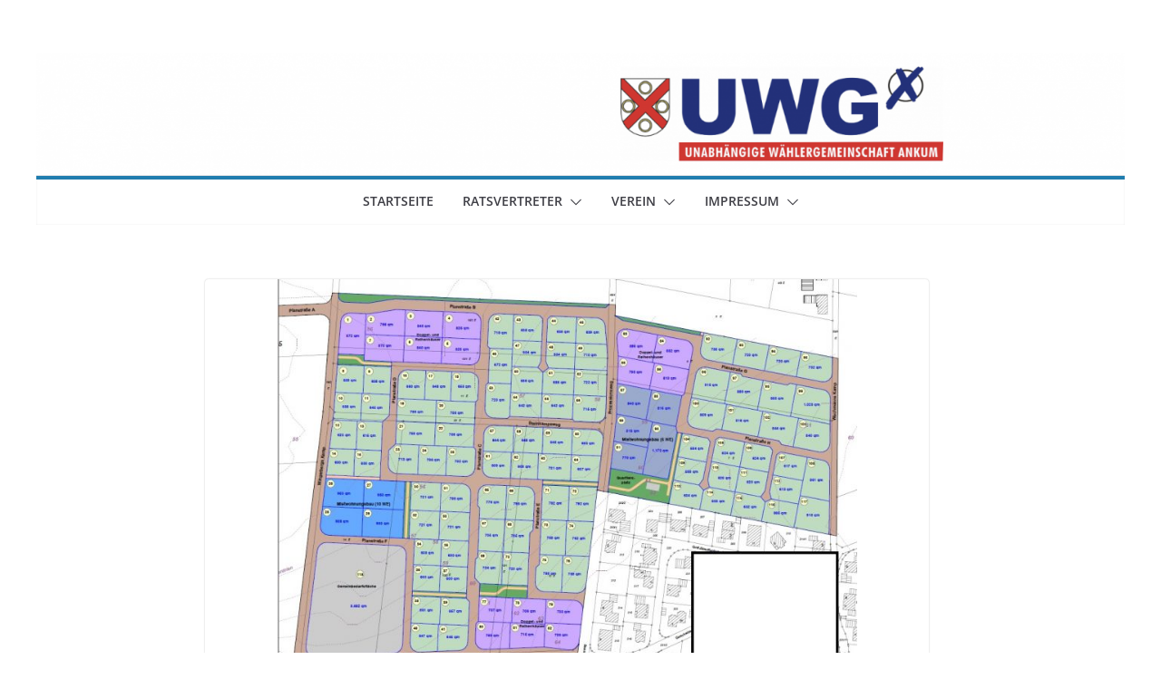

--- FILE ---
content_type: text/html; charset=UTF-8
request_url: https://uwg-ankum.de/neuer-platz-zum-arbeiten-und-wohnen-in-ankums-norden
body_size: 6800
content:
		<!doctype html>
		<html lang="de-DE">
		
<head>

			<meta charset="UTF-8"/>
		<meta name="viewport" content="width=device-width, initial-scale=1">
		<link rel="profile" href="http://gmpg.org/xfn/11"/>
		
	<title>Neuer Platz zum Arbeiten und Wohnen in Ankums Norden &#8211; UWG Ankum</title>
<link rel='dns-prefetch' href='//s.w.org' />
<link rel="alternate" type="application/rss+xml" title="UWG Ankum &raquo; Feed" href="https://uwg-ankum.de/feed" />
<link rel="alternate" type="application/rss+xml" title="UWG Ankum &raquo; Kommentar-Feed" href="https://uwg-ankum.de/comments/feed" />
<link rel="alternate" type="application/rss+xml" title="UWG Ankum &raquo; Neuer Platz zum Arbeiten und Wohnen in Ankums Norden Kommentar-Feed" href="https://uwg-ankum.de/neuer-platz-zum-arbeiten-und-wohnen-in-ankums-norden/feed" />
		<script type="text/javascript">
			window._wpemojiSettings = {"baseUrl":"https:\/\/s.w.org\/images\/core\/emoji\/13.0.0\/72x72\/","ext":".png","svgUrl":"https:\/\/s.w.org\/images\/core\/emoji\/13.0.0\/svg\/","svgExt":".svg","source":{"concatemoji":"https:\/\/uwg-ankum.de\/wp-includes\/js\/wp-emoji-release.min.js?ver=5.5.3"}};
			!function(e,a,t){var r,n,o,i,p=a.createElement("canvas"),s=p.getContext&&p.getContext("2d");function c(e,t){var a=String.fromCharCode;s.clearRect(0,0,p.width,p.height),s.fillText(a.apply(this,e),0,0);var r=p.toDataURL();return s.clearRect(0,0,p.width,p.height),s.fillText(a.apply(this,t),0,0),r===p.toDataURL()}function l(e){if(!s||!s.fillText)return!1;switch(s.textBaseline="top",s.font="600 32px Arial",e){case"flag":return!c([127987,65039,8205,9895,65039],[127987,65039,8203,9895,65039])&&(!c([55356,56826,55356,56819],[55356,56826,8203,55356,56819])&&!c([55356,57332,56128,56423,56128,56418,56128,56421,56128,56430,56128,56423,56128,56447],[55356,57332,8203,56128,56423,8203,56128,56418,8203,56128,56421,8203,56128,56430,8203,56128,56423,8203,56128,56447]));case"emoji":return!c([55357,56424,8205,55356,57212],[55357,56424,8203,55356,57212])}return!1}function d(e){var t=a.createElement("script");t.src=e,t.defer=t.type="text/javascript",a.getElementsByTagName("head")[0].appendChild(t)}for(i=Array("flag","emoji"),t.supports={everything:!0,everythingExceptFlag:!0},o=0;o<i.length;o++)t.supports[i[o]]=l(i[o]),t.supports.everything=t.supports.everything&&t.supports[i[o]],"flag"!==i[o]&&(t.supports.everythingExceptFlag=t.supports.everythingExceptFlag&&t.supports[i[o]]);t.supports.everythingExceptFlag=t.supports.everythingExceptFlag&&!t.supports.flag,t.DOMReady=!1,t.readyCallback=function(){t.DOMReady=!0},t.supports.everything||(n=function(){t.readyCallback()},a.addEventListener?(a.addEventListener("DOMContentLoaded",n,!1),e.addEventListener("load",n,!1)):(e.attachEvent("onload",n),a.attachEvent("onreadystatechange",function(){"complete"===a.readyState&&t.readyCallback()})),(r=t.source||{}).concatemoji?d(r.concatemoji):r.wpemoji&&r.twemoji&&(d(r.twemoji),d(r.wpemoji)))}(window,document,window._wpemojiSettings);
		</script>
		<style type="text/css">
img.wp-smiley,
img.emoji {
	display: inline !important;
	border: none !important;
	box-shadow: none !important;
	height: 1em !important;
	width: 1em !important;
	margin: 0 .07em !important;
	vertical-align: -0.1em !important;
	background: none !important;
	padding: 0 !important;
}
</style>
	<link rel='stylesheet' id='wp-block-library-css'  href='https://uwg-ankum.de/wp-includes/css/dist/block-library/style.min.css?ver=5.5.3' type='text/css' media='all' />
<link rel='stylesheet' id='wp-block-library-theme-css'  href='https://uwg-ankum.de/wp-includes/css/dist/block-library/theme.min.css?ver=5.5.3' type='text/css' media='all' />
<link rel='stylesheet' id='colormag_style-css'  href='https://uwg-ankum.de/wp-content/themes/colormag/style.css?ver=3.1.6' type='text/css' media='all' />
<style id='colormag_style-inline-css' type='text/css'>
@media screen and (min-width: 992px) {.cm-primary{width:70%;}}.cm-header .cm-menu-toggle svg,
			.cm-header .cm-menu-toggle svg{fill:#fff;}.cm-footer-bar-area .cm-footer-bar__2 a{color:#207daf;}
</style>
<link rel='stylesheet' id='font-awesome-4-css'  href='https://uwg-ankum.de/wp-content/themes/colormag/assets/library/font-awesome/css/v4-shims.min.css?ver=4.7.0' type='text/css' media='all' />
<link rel='stylesheet' id='font-awesome-all-css'  href='https://uwg-ankum.de/wp-content/themes/colormag/assets/library/font-awesome/css/all.min.css?ver=6.2.4' type='text/css' media='all' />
<link rel='stylesheet' id='font-awesome-solid-css'  href='https://uwg-ankum.de/wp-content/themes/colormag/assets/library/font-awesome/css/solid.min.css?ver=6.2.4' type='text/css' media='all' />
<link rel='stylesheet' id='recent-posts-widget-with-thumbnails-public-style-css'  href='https://uwg-ankum.de/wp-content/plugins/recent-posts-widget-with-thumbnails/public.css?ver=7.1.1' type='text/css' media='all' />
<script type='text/javascript' src='https://uwg-ankum.de/wp-content/mu-plugins/1and1-wordpress-assistant/js/cookies.js?ver=5.5.3' id='1and1-wp-cookies-js'></script>
<script type='text/javascript' src='https://uwg-ankum.de/wp-includes/js/jquery/jquery.js?ver=1.12.4-wp' id='jquery-core-js'></script>
<!--[if lte IE 8]>
<script type='text/javascript' src='https://uwg-ankum.de/wp-content/themes/colormag/assets/js/html5shiv.min.js?ver=3.1.6' id='html5-js'></script>
<![endif]-->
<link rel="https://api.w.org/" href="https://uwg-ankum.de/wp-json/" /><link rel="alternate" type="application/json" href="https://uwg-ankum.de/wp-json/wp/v2/posts/686" /><link rel="EditURI" type="application/rsd+xml" title="RSD" href="https://uwg-ankum.de/xmlrpc.php?rsd" />
<link rel="wlwmanifest" type="application/wlwmanifest+xml" href="https://uwg-ankum.de/wp-includes/wlwmanifest.xml" /> 
<link rel='prev' title='In diesem Jahr keine Jahreshauptversammlung' href='https://uwg-ankum.de/in-diesem-jahr-keine-jahreshauptversammlung' />
<link rel='next' title='Ankumer Industriegebiet soll erweitert werden' href='https://uwg-ankum.de/ankumer-industriegebiet-soll-erweitert-werden' />
<meta name="generator" content="WordPress 5.5.3" />
<link rel="canonical" href="https://uwg-ankum.de/neuer-platz-zum-arbeiten-und-wohnen-in-ankums-norden" />
<link rel='shortlink' href='https://uwg-ankum.de/?p=686' />
<link rel="alternate" type="application/json+oembed" href="https://uwg-ankum.de/wp-json/oembed/1.0/embed?url=https%3A%2F%2Fuwg-ankum.de%2Fneuer-platz-zum-arbeiten-und-wohnen-in-ankums-norden" />
<link rel="alternate" type="text/xml+oembed" href="https://uwg-ankum.de/wp-json/oembed/1.0/embed?url=https%3A%2F%2Fuwg-ankum.de%2Fneuer-platz-zum-arbeiten-und-wohnen-in-ankums-norden&#038;format=xml" />
<link rel="pingback" href="https://uwg-ankum.de/xmlrpc.php"><style type="text/css" id="custom-background-css">
body.custom-background { background-color: #ffffff; }
</style>
	<link rel="icon" href="https://uwg-ankum.de/wp-content/uploads/2021/08/cropped-Quadratlogo-2-32x32.png" sizes="32x32" />
<link rel="icon" href="https://uwg-ankum.de/wp-content/uploads/2021/08/cropped-Quadratlogo-2-192x192.png" sizes="192x192" />
<link rel="apple-touch-icon" href="https://uwg-ankum.de/wp-content/uploads/2021/08/cropped-Quadratlogo-2-180x180.png" />
<meta name="msapplication-TileImage" content="https://uwg-ankum.de/wp-content/uploads/2021/08/cropped-Quadratlogo-2-270x270.png" />

</head>

<body class="post-template-default single single-post postid-686 single-format-standard custom-background wp-embed-responsive cm-header-layout-2 adv-style-1 no-sidebar boxed">




		<div id="page" class="hfeed site">
				<a class="skip-link screen-reader-text" href="#main">Zum Inhalt springen</a>
		

			<header id="cm-masthead" class="cm-header cm-layout-2 cm-layout-2-style-1">
		
		
				<div class="cm-main-header">
		
		
	<div id="cm-header-1" class="cm-header-1">
		<div class="cm-container">
			<div class="cm-row">

				<div class="cm-header-col-1">
										<div id="cm-site-branding" class="cm-site-branding">
							</div><!-- #cm-site-branding -->
	
				</div><!-- .cm-header-col-1 -->

				<div class="cm-header-col-2">
								</div><!-- .cm-header-col-2 -->

		</div>
	</div>
</div>
		<div id="wp-custom-header" class="wp-custom-header"><div class="header-image-wrap"><a href="https://uwg-ankum.de/" title="UWG Ankum" rel="home"><img src="https://uwg-ankum.de/wp-content/uploads/2021/10/cropped-Bildschirmfoto-2021-10-10-um-15.31.18.png" class="header-image" width="1500" height="169" alt="UWG Ankum"></a></div></div>
<div id="cm-header-2" class="cm-header-2">
	<nav id="cm-primary-nav" class="cm-primary-nav">
		<div class="cm-container">
			<div class="cm-row">
				
							
					<p class="cm-menu-toggle" aria-expanded="false">
						<svg class="cm-icon cm-icon--bars" xmlns="http://www.w3.org/2000/svg" viewBox="0 0 24 24"><path d="M21 19H3a1 1 0 0 1 0-2h18a1 1 0 0 1 0 2Zm0-6H3a1 1 0 0 1 0-2h18a1 1 0 0 1 0 2Zm0-6H3a1 1 0 0 1 0-2h18a1 1 0 0 1 0 2Z"></path></svg>						<svg class="cm-icon cm-icon--x-mark" xmlns="http://www.w3.org/2000/svg" viewBox="0 0 24 24"><path d="m13.4 12 8.3-8.3c.4-.4.4-1 0-1.4s-1-.4-1.4 0L12 10.6 3.7 2.3c-.4-.4-1-.4-1.4 0s-.4 1 0 1.4l8.3 8.3-8.3 8.3c-.4.4-.4 1 0 1.4.2.2.4.3.7.3s.5-.1.7-.3l8.3-8.3 8.3 8.3c.2.2.5.3.7.3s.5-.1.7-.3c.4-.4.4-1 0-1.4L13.4 12z"></path></svg>					</p>
					<div class="cm-menu-primary-container"><ul id="menu-menu-1" class="menu"><li id="menu-item-29" class="menu-item menu-item-type-custom menu-item-object-custom menu-item-home menu-item-29"><a href="https://uwg-ankum.de/">Startseite</a></li>
<li id="menu-item-849" class="menu-item menu-item-type-post_type menu-item-object-page menu-item-has-children menu-item-849"><a href="https://uwg-ankum.de/ratsvertreter">Ratsvertreter</a><span role="button" tabindex="0" class="cm-submenu-toggle" onkeypress=""><svg class="cm-icon" xmlns="http://www.w3.org/2000/svg" xml:space="preserve" viewBox="0 0 24 24"><path d="M12 17.5c-.3 0-.5-.1-.7-.3l-9-9c-.4-.4-.4-1 0-1.4s1-.4 1.4 0l8.3 8.3 8.3-8.3c.4-.4 1-.4 1.4 0s.4 1 0 1.4l-9 9c-.2.2-.4.3-.7.3z"/></svg></span>
<ul class="sub-menu">
	<li id="menu-item-1021" class="menu-item menu-item-type-post_type menu-item-object-page menu-item-1021"><a href="https://uwg-ankum.de/gemeinderat-ankum">Gemeinderat Ankum</a></li>
	<li id="menu-item-1014" class="menu-item menu-item-type-post_type menu-item-object-page menu-item-1014"><a href="https://uwg-ankum.de/samtgemeinderat-bersenbrueck">Samtgemeinderat Bersenbrück</a></li>
	<li id="menu-item-32" class="menu-item menu-item-type-post_type menu-item-object-page menu-item-32"><a href="https://uwg-ankum.de/21-2">Kreistag Osnabrück</a></li>
</ul>
</li>
<li id="menu-item-131" class="menu-item menu-item-type-post_type menu-item-object-page menu-item-has-children menu-item-131"><a href="https://uwg-ankum.de/verein">Verein</a><span role="button" tabindex="0" class="cm-submenu-toggle" onkeypress=""><svg class="cm-icon" xmlns="http://www.w3.org/2000/svg" xml:space="preserve" viewBox="0 0 24 24"><path d="M12 17.5c-.3 0-.5-.1-.7-.3l-9-9c-.4-.4-.4-1 0-1.4s1-.4 1.4 0l8.3 8.3 8.3-8.3c.4-.4 1-.4 1.4 0s.4 1 0 1.4l-9 9c-.2.2-.4.3-.7.3z"/></svg></span>
<ul class="sub-menu">
	<li id="menu-item-34" class="menu-item menu-item-type-post_type menu-item-object-page menu-item-34"><a href="https://uwg-ankum.de/vorstand">Vorstand</a></li>
	<li id="menu-item-132" class="menu-item menu-item-type-post_type menu-item-object-page menu-item-132"><a href="https://uwg-ankum.de/verein/satzung-und-mitgliedsantrag">Satzung und Mitgliedsantrag</a></li>
</ul>
</li>
<li id="menu-item-31" class="menu-item menu-item-type-post_type menu-item-object-page menu-item-has-children menu-item-31"><a href="https://uwg-ankum.de/impressum">Impressum</a><span role="button" tabindex="0" class="cm-submenu-toggle" onkeypress=""><svg class="cm-icon" xmlns="http://www.w3.org/2000/svg" xml:space="preserve" viewBox="0 0 24 24"><path d="M12 17.5c-.3 0-.5-.1-.7-.3l-9-9c-.4-.4-.4-1 0-1.4s1-.4 1.4 0l8.3 8.3 8.3-8.3c.4-.4 1-.4 1.4 0s.4 1 0 1.4l-9 9c-.2.2-.4.3-.7.3z"/></svg></span>
<ul class="sub-menu">
	<li id="menu-item-391" class="menu-item menu-item-type-post_type menu-item-object-page menu-item-privacy-policy menu-item-391"><a href="https://uwg-ankum.de/datenschutzerklaerung">Datenschutzerklärung</a></li>
</ul>
</li>
</ul></div>
			</div>
		</div>
	</nav>
</div>
			
				</div> <!-- /.cm-main-header -->
		
				</header><!-- #cm-masthead -->
		
		

	<div id="cm-content" class="cm-content">
		
		<div class="cm-container">
		
<div class="cm-row">
	
	<div id="cm-primary" class="cm-primary">
		<div class="cm-posts" class="clearfix">

			
<article sdfdfds id="post-686" class="post-686 post type-post status-publish format-standard has-post-thumbnail hentry category-uncategorized">
	
				<div class="cm-featured-image">
				<img width="639" height="445" src="https://uwg-ankum.de/wp-content/uploads/2020/10/Baugebiet-Kunkheide.jpg" class="attachment-colormag-featured-image size-colormag-featured-image wp-post-image" alt="" loading="lazy" srcset="https://uwg-ankum.de/wp-content/uploads/2020/10/Baugebiet-Kunkheide.jpg 1121w, https://uwg-ankum.de/wp-content/uploads/2020/10/Baugebiet-Kunkheide-300x209.jpg 300w, https://uwg-ankum.de/wp-content/uploads/2020/10/Baugebiet-Kunkheide-1024x713.jpg 1024w, https://uwg-ankum.de/wp-content/uploads/2020/10/Baugebiet-Kunkheide-768x535.jpg 768w" sizes="(max-width: 639px) 100vw, 639px" />			</div>

			
	<div class="cm-post-content">
		<div class="cm-entry-header-meta"><div class="cm-post-categories"><a href="https://uwg-ankum.de/category/uncategorized" style="background:#1e73be" rel="category tag">Allgemein</a></div></div>	<header class="cm-entry-header">
				<h1 class="cm-entry-title">
			Neuer Platz zum Arbeiten und Wohnen in Ankums Norden		</h1>
			</header>
<div class="cm-below-entry-meta "><span class="cm-post-date"><a href="https://uwg-ankum.de/neuer-platz-zum-arbeiten-und-wohnen-in-ankums-norden" title="10:18 am" rel="bookmark"><svg class="cm-icon cm-icon--calendar-fill" xmlns="http://www.w3.org/2000/svg" viewBox="0 0 24 24"><path d="M21.1 6.6v1.6c0 .6-.4 1-1 1H3.9c-.6 0-1-.4-1-1V6.6c0-1.5 1.3-2.8 2.8-2.8h1.7V3c0-.6.4-1 1-1s1 .4 1 1v.8h5.2V3c0-.6.4-1 1-1s1 .4 1 1v.8h1.7c1.5 0 2.8 1.3 2.8 2.8zm-1 4.6H3.9c-.6 0-1 .4-1 1v7c0 1.5 1.3 2.8 2.8 2.8h12.6c1.5 0 2.8-1.3 2.8-2.8v-7c0-.6-.4-1-1-1z"></path></svg> <time class="entry-date published" datetime="2020-10-29T10:18:01+01:00">29. Oktober 2020</time><time class="updated" datetime="2020-10-29T11:20:19+01:00">29. Oktober 2020</time></a></span>
		<span class="cm-author cm-vcard">
			<svg class="cm-icon cm-icon--user" xmlns="http://www.w3.org/2000/svg" viewBox="0 0 24 24"><path d="M7 7c0-2.8 2.2-5 5-5s5 2.2 5 5-2.2 5-5 5-5-2.2-5-5zm9 7H8c-2.8 0-5 2.2-5 5v2c0 .6.4 1 1 1h16c.6 0 1-.4 1-1v-2c0-2.8-2.2-5-5-5z"></path></svg>			<a class="url fn n"
			href="https://uwg-ankum.de/author/ramingsdirk"
			title="UWG Ankum"
			>
				UWG Ankum			</a>
		</span>

		</div>
<div class="cm-entry-summary">
	<p>Auch in diesen schwierigen Zeiten arbeiten Rat und Verwaltung stetig daran unsere Gemeinde Ankum weiter zu entwickeln. Daher wird Anfang November mit der Erschließung des neuen Baugebietes „Nördliche Kunkheide“ begonnen. Hierzu Ankums stellv. Bürgermeister Klaus Menke (UWG): „Was lange währt, wird endlich gut! Nach langen, teilweise sehr schwierigen, Verhandlungen mit Behörden und Grundstückseigentümern kann es nun endlich losgehen. In Ankums Norden rechts und links des Prozessionsweges entstehen knapp 120 neue Baugrundstücke sowohl für Eigenheime als auch für den Mietwohnungsbau.&#8220; Auch Ankums Bürgermeister Detert Brummer-Bange zeigt sich hoch erfreut: „Ich bin überglücklich, dass wir den Ankumern und insbesondere jungen Familien eine Perspektive bieten können auch in Zukunft hier in den eigenen vier Wänden zu leben.“</p>
<p>Alle Bauwilligen, die sich bereits registriert haben, werden in den nächsten Tagen Post von der Gemeinde Ankum bekommen. Wer noch Interesse an einem Baugrundstück hat, kann sich dann bis zum 15. Dezember bei der Gemeindeverwaltung verbindlich um ein Baugrundstück bewerben. Die endgültige Vergabe der Grundstücke wird dann Anfang 2021 erfolgen.</p>
<p>Neben der Ausweisung eines neuen Wohnbaugebietes ist die Gemeinde in Zukunft auch wieder in der Lage Gewerbegrundstücke am Schwedsberg anzubieten. Hier stehen derzeit 11 neue Grundstücke zur Verfügung. Die Erschließung wird ebenfalls Anfang November beginnen. Somit bleibt festzuhalten, dass unser schönes Ankum auch in Zukunft Perspektiven für alle bietet, die hier leben und arbeiten wollen.</p>
<p><img loading="lazy" class="alignnone wp-image-688" src="https://uwg-ankum.de/wp-content/uploads/2020/10/Gewerbegebiet-Schwedsberg-300x156.png" alt="" width="588" height="306" srcset="https://uwg-ankum.de/wp-content/uploads/2020/10/Gewerbegebiet-Schwedsberg-300x156.png 300w, https://uwg-ankum.de/wp-content/uploads/2020/10/Gewerbegebiet-Schwedsberg-1024x534.png 1024w, https://uwg-ankum.de/wp-content/uploads/2020/10/Gewerbegebiet-Schwedsberg-768x401.png 768w, https://uwg-ankum.de/wp-content/uploads/2020/10/Gewerbegebiet-Schwedsberg-1320x689.png 1320w, https://uwg-ankum.de/wp-content/uploads/2020/10/Gewerbegebiet-Schwedsberg.png 1505w" sizes="(max-width: 588px) 100vw, 588px" /></p>
<p>Download Datei Baugebiet:</p>
<p><a href="https://uwg-ankum.de/wp-content/uploads/2020/10/Parzellierungsplan-noerdliche-Kunkheide.pdf">Parzellierungsplan nördliche Kunkheide</a></p>
</div>
	
	</div>

	
	</article>
		</div><!-- .cm-posts -->
		
		<ul class="default-wp-page">
			<li class="previous"><a href="https://uwg-ankum.de/in-diesem-jahr-keine-jahreshauptversammlung" rel="prev"><span class="meta-nav"><svg class="cm-icon cm-icon--arrow-left-long" xmlns="http://www.w3.org/2000/svg" viewBox="0 0 24 24"><path d="M2 12.38a1 1 0 0 1 0-.76.91.91 0 0 1 .22-.33L6.52 7a1 1 0 0 1 1.42 0 1 1 0 0 1 0 1.41L5.36 11H21a1 1 0 0 1 0 2H5.36l2.58 2.58a1 1 0 0 1 0 1.41 1 1 0 0 1-.71.3 1 1 0 0 1-.71-.3l-4.28-4.28a.91.91 0 0 1-.24-.33Z"></path></svg></span> In diesem Jahr keine Jahreshauptversammlung</a></li>
			<li class="next"><a href="https://uwg-ankum.de/ankumer-industriegebiet-soll-erweitert-werden" rel="next">Ankumer Industriegebiet soll erweitert werden <span class="meta-nav"><svg class="cm-icon cm-icon--arrow-right-long" xmlns="http://www.w3.org/2000/svg" viewBox="0 0 24 24"><path d="M21.92 12.38a1 1 0 0 0 0-.76 1 1 0 0 0-.21-.33L17.42 7A1 1 0 0 0 16 8.42L18.59 11H2.94a1 1 0 1 0 0 2h15.65L16 15.58A1 1 0 0 0 16 17a1 1 0 0 0 1.41 0l4.29-4.28a1 1 0 0 0 .22-.34Z"></path></svg></span></a></li>
		</ul>

		</div><!-- #cm-primary -->

	</div>

		</div><!-- .cm-container -->
				</div><!-- #main -->
				<footer id="cm-footer" class="cm-footer ">
				<div class="cm-footer-bar cm-footer-bar-style-1">
			<div class="cm-container">
				<div class="cm-row">
				<div class="cm-footer-bar-area">
		
		<div class="cm-footer-bar__1">
			
			<nav class="cm-footer-menu">
							</nav>
		</div> <!-- /.cm-footer-bar__1 -->

				<div class="cm-footer-bar__2">
			<div class="copyright">Copyright &copy; 2026 <a href="https://uwg-ankum.de/" title="UWG Ankum" ><span>UWG Ankum</span></a>. Alle Rechte vorbehalten.<br>Theme: <a href="https://themegrill.com/themes/colormag" target="_blank" title="ColorMag" rel="nofollow"><span>ColorMag</span></a> von ThemeGrill. Bereitgestellt von <a href="https://wordpress.org" target="_blank" title="WordPress" rel="nofollow"><span>WordPress</span></a>.</div>		</div> <!-- /.cm-footer-bar__2 -->
				</div><!-- .cm-footer-bar-area -->
						</div><!-- .cm-container -->
			</div><!-- .cm-row -->
		</div><!-- .cm-footer-bar -->
				</footer><!-- #cm-footer -->
					<a href="#cm-masthead" id="scroll-up"><i class="fa fa-chevron-up"></i></a>
				</div><!-- #page -->
		<script type='text/javascript' src='https://uwg-ankum.de/wp-content/themes/colormag/assets/js/jquery.bxslider.min.js?ver=3.1.6' id='colormag-bxslider-js'></script>
<script type='text/javascript' src='https://uwg-ankum.de/wp-content/themes/colormag/assets/js/navigation.min.js?ver=3.1.6' id='colormag-navigation-js'></script>
<script type='text/javascript' src='https://uwg-ankum.de/wp-content/themes/colormag/assets/js/fitvids/jquery.fitvids.min.js?ver=3.1.6' id='colormag-fitvids-js'></script>
<script type='text/javascript' src='https://uwg-ankum.de/wp-content/themes/colormag/assets/js/skip-link-focus-fix.min.js?ver=3.1.6' id='colormag-skip-link-focus-fix-js'></script>
<script type='text/javascript' src='https://uwg-ankum.de/wp-content/themes/colormag/assets/js/colormag-custom.min.js?ver=3.1.6' id='colormag-custom-js'></script>
<script type='text/javascript' src='https://uwg-ankum.de/wp-includes/js/wp-embed.min.js?ver=5.5.3' id='wp-embed-js'></script>
<script type='text/javascript' id='statify-js-js-extra'>
/* <![CDATA[ */
var statify_ajax = {"url":"https:\/\/uwg-ankum.de\/wp-admin\/admin-ajax.php","nonce":"5c74c3bfb1"};
/* ]]> */
</script>
<script type='text/javascript' src='https://uwg-ankum.de/wp-content/plugins/statify/js/snippet.min.js?ver=1.8.4' id='statify-js-js'></script>

</body>
</html>
